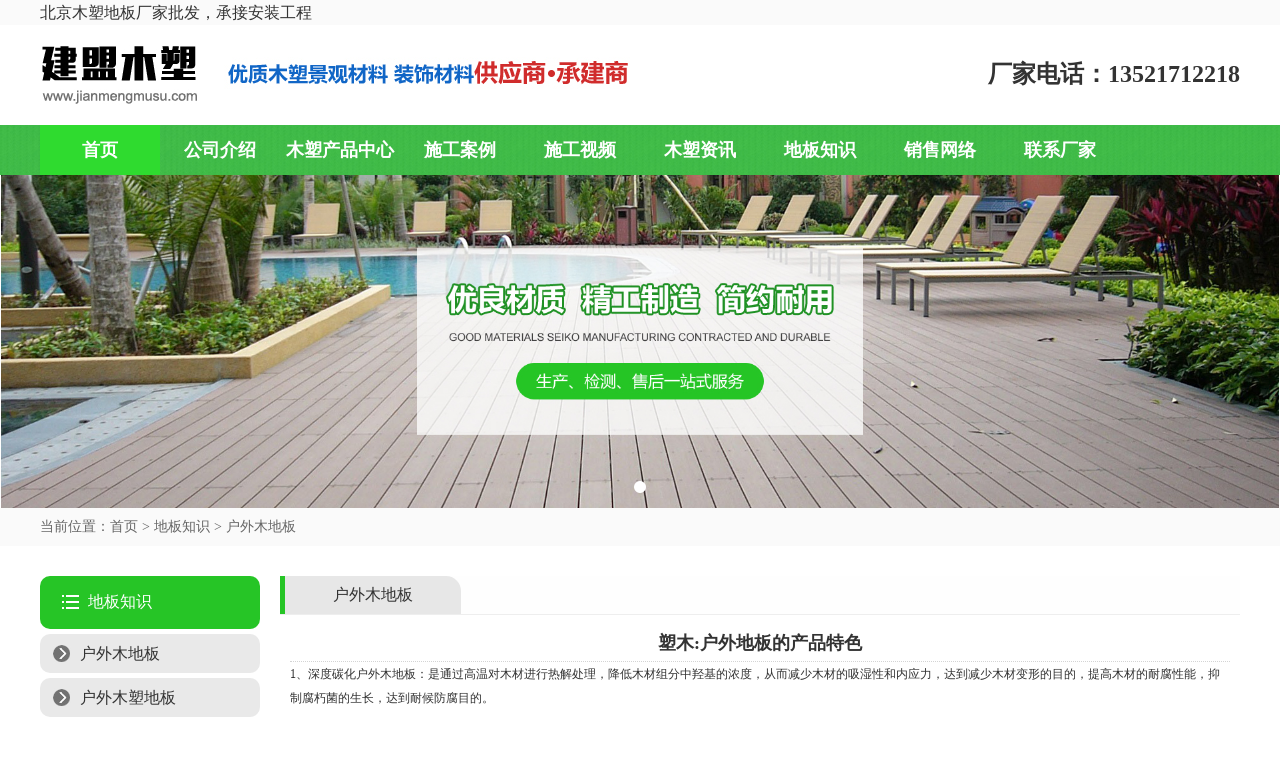

--- FILE ---
content_type: text/html
request_url: http://jianmengmusu.com/mszs/hwmdb/430.html
body_size: 5661
content:
<!DOCTYPE html PUBLIC "-//W3C//DTD XHTML 1.0 Transitional//EN" "http://www.w3.org/TR/xhtml1/DTD/xhtml1-transitional.dtd">
<html xmlns="http://www.w3.org/1999/xhtml">
<head>
<meta http-equiv="Content-Type" content="text/html; charset=utf-8" />
<meta name="viewport" content="width=device-width, initial-scale=1.0, minimum-scale=1.0, maximum-scale=1.0, user-scalable=yes" />
<meta content="yes" name="apple-mobile-web-app-capable" />
<meta content="black" name="apple-mobile-web-app-status-bar-style" />
<meta content="telephone=no" name="format-detection" />
<title>塑木:户外地板的产品特色-户外木地板-建盟木塑</title>
<meta name = "keywords" content = "">
<meta name = "description" content = "">
<link href="/css/style.css" rel="stylesheet" type="text/css" />
<link rel="stylesheet" href="/css/swiper.min.css">
<script language="javascript" src="/js/jquery-1.11.2.min.js"></script>
<script src="/js/swiper.min.js"></script>
<script language="javascript" src="/js/lc.js"></script>
</head>

<body>
<div class="bg1"><div class="main f16">北京木塑地板厂家批发，承接安装工程 </div></div>
<div class="header">

  <div class="head">
    <div class="logo_p1"> <a href="/"><img src="/images/logo.jpg"/></a> </div>
   <div class="logo_p2 tt3" style="font-weight:bold; padding-top:30px; font-size:24px">厂家电话：13521712218
    </div>
    <div class="clear"> </div>
  </div>
  <div class="nav">
    <div class="nav_c">
      <div class="nav_1"><a href="/" class="nav_1a nav_1_a">首页</a></div>
      <div class="nav_1"><a href="/about/" class="nav_1a">公司介绍</a></div>
      <div class="nav_1"><a href="/product/" class="nav_1a">木塑产品中心</a><div class="nav_warp"> <a href="/product/msdb/index.html" >木塑地板</a> <a href="/product/smhl/index.html" >木塑护栏</a> <a href="/product/smzd/index.html" >木塑栈道</a> <a href="/product/smhx/index.html" >木塑花箱</a> <a href="/product/smhj/index.html" >木塑花架</a> <a href="/product/smlt/index.html" >木塑凉亭</a> <a href="/product/msfs/index.html" >木塑扶手</a> <a href="/product/smzddt/index.html" >木塑坐凳</a> <a href="/product/mswl/index.html" >木塑围栏</a> <a href="/product/smqb/index.html" >木塑墙板</a> <a href="/product/smgs/index.html" >木塑格栅</a> <a href="/product/hwmsdb/index.html" >户外木塑地板</a> <a href="/product/msb/index.html" >木塑板</a> <a href="/product/msjg/index.html" >木塑规格</a> </div></div>
      <div class="nav_1"><a href="/case/" class="nav_1a">施工案例</a></div>
      <div class="nav_1"><a href="/video/" class="nav_1a">施工视频</a></div>
      <!--<div class="nav_1"><a href="/sgfw/" class="nav_1a">施工服务</a></div> -->
      <div class="nav_1"><a href="/smzx/" class="nav_1a">木塑资讯</a><div class="nav_warp"> <a href="/smzx/mszx/index.html" >木塑资讯</a> <a href="/smzx/jszc/index.html" >技术支持</a> <a href="/smzx/msjg/index.html" >木塑价格</a> </div></div>
      <div class="nav_1"><a href="/mszs/" class="nav_1a">地板知识</a><div class="nav_warp"> <a href="/mszs/hwmdb/index.html" >户外木地板</a> <a href="/mszs/hwmsdb/index.html" >户外木塑地板</a> </div></div>
      <div class="nav_1"><a href="/xswl/" class="nav_1a">销售网络</a></div>
      <div class="nav_1"><a href="/contact/" class="nav_1a">联系厂家</a></div>
      <div class="clear"> </div>
    </div>
  </div>
</div>
<!--小分辨率导航-->
<div class="cai">
  <div class="head_logo"> <a href="/"><img src="/images/logo.jpg"/></a> </div>
  <div class="cai_tu">
    <button class="btn-nav"> <span class="icon-bar topt"></span> <span class="icon-bar middle"></span> <span class="icon-bar bottom"></span> </button>
  </div>
  <ul class="mnav">
    <li><a href="/">首页</a></li>
    <li><a href="/about/">公司介绍</a></li>
    <li><a href="javascript:void()">木塑产品中心</a><dl class="mnavdl"><a href="/product/msdb/index.html" >木塑地板</a> <a href="/product/smhl/index.html" >木塑护栏</a> <a href="/product/smzd/index.html" >木塑栈道</a> <a href="/product/smhx/index.html" >木塑花箱</a> <a href="/product/smhj/index.html" >木塑花架</a> <a href="/product/smlt/index.html" >木塑凉亭</a> <a href="/product/msfs/index.html" >木塑扶手</a> <a href="/product/smzddt/index.html" >木塑坐凳</a> <a href="/product/mswl/index.html" >木塑围栏</a> <a href="/product/smqb/index.html" >木塑墙板</a> <a href="/product/smgs/index.html" >木塑格栅</a> <a href="/product/hwmsdb/index.html" >户外木塑地板</a> <a href="/product/msb/index.html" >木塑板</a> <a href="/product/msjg/index.html" >木塑规格</a> </dl></li>
    <li><a href="/case/">施工案例</a></li>
    <li><a href="/video/">施工视频</a></li>
  <!--  <li><a href="/sgfw/">施工服务</a></li> -->
    <li><a href="javascript:void()">木塑资讯</a><dl class="mnavdl"><a href="/smzx/mszx/index.html" >木塑资讯</a> <a href="/smzx/jszc/index.html" >技术支持</a> <a href="/smzx/msjg/index.html" >木塑价格</a> </dl></li>
    <li><a href="javascript:void()">地板知识</a><dl class="mnavdl"><a href="/mszs/hwmdb/index.html" >户外木地板</a> <a href="/mszs/hwmsdb/index.html" >户外木塑地板</a> </dl></li>
    <li><a href="/xswl/">销售网络</a></li>
    <li><a href="/contact/">联系厂家</a></li>
  </ul>
  <div class="zhez"> </div>
  <script>
	$(function(){
		$('.btn-nav').click(function(){
			$('.mnav').toggleClass('show');
			$(this).toggleClass('close');
		});
	})
</script> 
</div>


<script type="text/javascript" src="/js/qtjs1.js"></script> 
<script type="text/javascript" src="/js/superslide.2.1.js"></script>
<div class="qq">
  <div class="qt">
    <div class="fullSlide">
      <div class="bd">
        <ul>
          
           <li style=" background:url(/uploads/images/2021_11_19_14580473.jpg) no-repeat center; background-size:auto 100%;">
            <a href="http://" target="_blank"  class="bd_p cc" style="display:block; width:100%; height:100%">
            </a>
          </li>
    
         
        </ul>
      </div>
      <div class="hd">
        <ul>
        </ul>
      </div>
      <span class="prev"></span> <span class="next"></span>
    </div>
    <!--fullSlide end-->
  </div>
  <script type="text/javascript">
$(".fullSlide").hover(function(){
    $(this).find(".prev,.next").stop(true, true).fadeTo("show", 0.5)
},
function(){
    $(this).find(".prev,.next").fadeOut()
});
$(".fullSlide").slide({
    titCell: ".hd ul",
    mainCell: ".bd ul",
    effect: "fold",
    autoPlay: true,
    autoPage: true,
    trigger: "click",
    startFun: function(i) {
        var curLi = jQuery(".fullSlide .bd li").eq(i);
        if ( !! curLi.attr("_src")) {
            curLi.css("background-image", curLi.attr("_src")).removeAttr("_src")
        }
    }
});
</script>
</div>
 <div class="tit3_p4">
        <div class="tit3_p42 f14">当前位置：<a href="/">首页</a>   > <a href="/mszs/index.html" title="地板知识">地板知识</a> > <a href="/mszs/hwmdb/index.html" title="户外木地板">户外木地板</a></div>
      </div>
<div class="main pp2">
       <div class="m_left pp1">
      <div class="nr1_p11 f16">
      <P>地板知识</P>
    </div>
   <ul class="nr1_p12 f16 clear">
         
     <li> <a href="/mszs/hwmdb/index.html">户外木地板</a></li>
        
     <li> <a href="/mszs/hwmsdb/index.html">户外木塑地板</a></li>
       
     
      </ul>
    </div>
  <div class="m_right pp1">
    <div class="tit1 f16">
      <div class="tit1_p1">户外木地板</div></div>
     <div class="neir">
        <div class="con_tit">
          <h2> 塑木:户外地板的产品特色</h2>
        </div>
        <div class="list_li">
       <p>
	1、深度碳化户外木地板：是通过高温对木材进行热解处理，降低木材组分中羟基的浓度，从而减少木材的吸湿性和内应力，达到减少木材变形的目的，提高木材的耐腐性能，抑制腐朽菌的生长，达到耐候防腐目的。<br />
	<br />
	2、防腐处理户外地板：为了长期维护木材原有的强度和美观，对其进行防腐防蚁处理。在严格的品质管理前提下，加压注入CCA、CA(铜唑)、ACQ之类防腐药剂，使药剂深度渗透，且渗透进去的药剂可紧紧地附着于木材细胞而不流失，腐朽菌和白蚁避而远之，从而大幅度地提高耐腐性，且防腐防蚁效力也将长期保持。常使用的药剂为CCA，与CA（铜唑）、ACQ，后两种不含铬、砷和有机磷等其它有害物质，是一种非常安全的水溶性药剂。<br />
	<br />
	3、塑木户外地板：是用塑料和木质纤维，采用特殊工艺（如挤出、模压、注塑等）加工成型的一种复合材料，是一种全新的绿色环保型材。塑木同时具备天然纤维和塑料的特点，耐水性能优良，吸水率仅木材的千分之几，耐磨性是木材的3-10倍，钢性和承载性大于全塑材料，而热胀冷缩性小于钢材和全塑材料，可加工性优于木、钢、塑等材料，后期维护成本最小。<br />
	<br />
	4、PVC微发泡户外地板：革命性的新一代户外建材，产品采用美国的PVC微发泡技术和申请了国家专利的独特制造工艺，具有表面美观承重性高、韧性强、坚固耐用、防水、防火、防蚁、防腐、抗老化、抗油污、易加工、易安装、易维护与环保等优点，是户外建材首选。<br />
	<br />
	5、户外凉亭、廊架、护栏：深度碳化木材，防腐木、塑木型材，PVC微发泡型材都适用于户外凉亭、廊架、护栏的制作安装。<br />
	6、共挤型户外地板：是在塑木户外地板的基础上，在塑木表面均匀而牢固地包覆着高分子材料保护层。这种业内第二代的挤出成型技术，除了保留传统塑木的优点外，还具有超强耐磨、抗刮、抗污和耐候性，更加美观耐用，纹理更逼真而持久，更具有观赏价值和美学享受。&nbsp; &nbsp;&nbsp;</p>

        </div>
      
      </div>
  </div>
</div>
<div class="fbg1 pc">
  <div class="ftit pp1 f16"><a href="/">首页</a><a href="/about/">公司介绍</a><a href="/product/">木塑产品中心</a><a href="/case/">施工案例</a><a href="/video/">施工视频</a><a href="/smzx/">木塑资讯</a><a href="/mszs/">地板知识</a><a href="/xswl/">销售网络</a><a href="/contact/">联系厂家</a></div>
</div>
<div class="foot pp2 f14">
      <p>
	建盟木塑 版权所有：北京木塑地板厂家，专注木塑地板、木塑护栏、木塑栈道、户外木地板生产加工及安装。</p>

          </div>
 <script type="text/javascript" src="//js.users.51.la/21226747.js"></script>
<div class="btn3 clearfix app">

    <div class="menu">
        <div class="bt-name"><a href="/">网站首页</a></div>
    </div><!--menu-->


    <div class="menu">
        <div class="bt-name">联系电话</div>
        <div class="new-sub">
            <ul >
                <li><span style="width:40%"><a href="tel:13521712218">厂家电话</a></span><span style="width:40%"><a href="tel:13521712218">13521712218</a></span><span  style="width:20%"><a href="tel:13521712218"><img src="/images/jt.jpg" /></a></span></li>
                
                <!--<li><span style="width:40%"><a href="tel:18032215100">河北建盟</a></span><span style="width:40%"><a href="tel:18032215100" >18032215100</a></span><span style="width:20%"><a href="tel:18032215100"><img src="/images/jt.jpg" /></a></span></li>-->
                <!--<li><span style="width:40%"><a href="tel:15930115771">山西 陕西建盟</a></span><span style="width:40%"><a href="tel:15930115771">15930115771</a></span><span style="width:20%"><a href="tel:15930115771"><img src="/images/jt.jpg" /></a></span></li>-->
                <!--<li><span style="width:40%"><a href="tel:18563703099">山东 河南建盟</a></span><span style="width:40%"><a href="tel:18563703099" >18563703099</a></span><span style="width:20%"><a href="tel:18563703099"><img src="/images/jt.jpg" /></a></span></li>-->
                <!--<li><span style="width:40%"><a href="tel:15104938277">内蒙古建盟</a></span><span style="width:40%"><a href="tel:15104938277" >15104938277</a></span><span style="width:20%"><a href="tel:15104938277"><img src="/images/jt.jpg" /></a></span></li>-->
            </ul>
            <div class="tiggle"></div>
            <div class="innertiggle"></div>
        </div>
               
    </div><!--menu-->


   

</div><!--btn3-->
<!--↑↑↑↑↑↑↑↑↑↑↑↑↑↑↑↑↑3列菜单end↑↑↑↑↑↑↑↑↑↑↑↑↑↑-->
<script type="text/javascript">
//弹出垂直菜单
$(".menu").click(function() {
    if ($(this).hasClass("cura")) {
        $(this).children(".new-sub").hide(); //当前菜单下的二级菜单隐藏
        $(".menu").removeClass("cura"); //同一级的菜单项
    } else {
        $(".menu").removeClass("cura"); //移除所有的样式
        $(this).addClass("cura"); //给当前菜单添加特定样式
        $(".menu").children(".new-sub").slideUp("fast"); //隐藏所有的二级菜单
        $(this).children(".new-sub").slideDown("fast"); //展示当前的二级菜单
    }
});
</script>
</body>
</html>

--- FILE ---
content_type: text/css
request_url: http://jianmengmusu.com/css/style.css
body_size: 7299
content:
@charset "utf-8"; /* CSS Document */ 
* { margin: 0px; padding: 0px; } 
body { font-size: 12px; font-family: "微软雅黑"; color: #525252; background: #fff; } 
a { text-decoration: none; outline: none; transition: all 0.2s; }
a:hover { text-decoration: none; }
img { border: 0; vertical-align: middle;}
a {text-decoration: none;color: #333;padding:0;margin:0;}
ul {list-style: none;padding:0;margin:0;}
li {list-style: none;padding:0;margin:0;}
ul li {list-style: none;padding:0;margin:0;}
img {border: none;padding:0;margin:0; vertical-align:middle; max-width:100%;}
a img{border: none;padding:0;margin:0;}
input,button,select,textarea{outline:none}
textarea{resize:none}
p{padding:0;margin:0;}
body {font-family: Verdana, Arial, Helvetica, sans-serif;font-size:12px; line-height:1.6;color:#333;padding:0;margin:0; font-family:"微软雅黑", "宋体", "黑体";}
table ,tr, td { margin: auto; padding:0; margin:0;}
input[type="text"]:focus, input[type="password"]:focus, textarea:focus { outline: none; }
@media screen and (min-width:320px){
.tt1{font-size:12px;}
.tt2{font-size:12px;}
.tt3{font-size:14px;}
.tt4{font-size:16px;}
.tt5{font-size:16px;}
.tt6{font-size:18px;}
.tt7{font-size:19px;}
.tt8{font-size:20px;}
.tt9{font-size:26px;}
.tt10{font-size:28px;}
.tt11{font-size:28px;}
.tt12{font-size:38px;}
}
@media screen and (min-width: 414px){
.tt1{font-size:12px;}
.tt2{font-size:12px;}
.tt3{font-size:14px;}
.tt4{font-size:16px;}
.tt5{font-size:16px;}
.tt6{font-size:18px;}
.tt7{font-size:18px;}
.tt8{font-size:20px;}
.tt9{font-size:26px;}
.tt10{font-size:28px;}
.tt11{font-size:28px;}
.tt12{font-size:38px;}

}
@media screen and (min-width: 480px){
.tt1{font-size:12px;}
.tt2{font-size:12px;}
.tt3{font-size:14px;}
.tt4{font-size:16px;}
.tt5{font-size:18px;}
.tt6{font-size:18px;}
.tt7{font-size:20px;}
.tt8{font-size:22px;}
.tt9{font-size:26px;}
.tt10{font-size:28px;}
.tt11{font-size:28px;}
.tt12{font-size:38px;}

}
@media screen and (min-width: 640px) {
.tt1{font-size:12px;}
.tt2{font-size:14px;}
.tt3{font-size:16px;}
.tt4{font-size:18px;}
.tt5{font-size:18px;}
.tt6{font-size:20px;}
.tt7{font-size:20px;}
.tt8{font-size:22px;}
.tt9{font-size:28px;}
.tt10{font-size:30px;}
.tt11{font-size:30px;}
.tt12{font-size:48px;}

}
@media (max-width:768px){
.pc{ display:none;}
.app{ display:block;}
.mhj{ height:5px;}
.mhj2{overflow:hidden; clear:both; height:10px;}
  }
@media (min-width:769px) {
.tt1{font-size:14px;}
.tt2{font-size:16px;}
.tt3{font-size:18px;}
.tt4{font-size:20px;}
.tt5{font-size:22px;}
.tt6{font-size:24px;}
.tt7{font-size:24px;}
.tt8{font-size:24px;}
.tt9{font-size:32px;}
.tt10{font-size:36px;}
.tt11{font-size:40px;}
.tt12{font-size:60px;}

.mhj{ height:20px;}
.fl{ float:left;}
.fr{ float:right;}
.pc{ display:block;}
.app{ display:none;}
.mhj{ height:10px;}
.mhj2{overflow:hidden; clear:both; height:20px;}
}
@media (min-width:1024px) {
.tt1{font-size:14px;}
.tt2{font-size:16px;}
.tt3{font-size:18px;}
.tt4{font-size:20px;}
.tt5{font-size:22px;}
.tt6{font-size:24px;}
.tt7{font-size:28px;}
.tt8{font-size:32px;}
.tt9{font-size:36px;}
.tt10{font-size:40px;}
.tt11{font-size:48px;}
.tt12{font-size:68px;}

.pc{ display:block;}
.app{ display:none;}

}
@media (min-width:1180px) {
.tt1{font-size:14px;}
.tt2{font-size:16px;}
.tt3{font-size:24px;}
.tt4{font-size:20px;}
.tt5{font-size:22px;}
.tt6{font-size:24px;}
.tt7{font-size:28px;}
.tt8{font-size:32px;}
.tt9{font-size:36px;}
.tt10{font-size:40px;}
.tt11{font-size:48px;}
.tt12{font-size:68px;}
.pc{ display:block;}
.app{ display:none;}
}
.clear { clear: both; }
/*头部*/ 
.header{width: 100%; z-index: 999; width:100%;}
.logo_p1{ float:left;}
.logo_p2{ float:right; text-align:right}
.nav { background:url(../images/mbg1.jpg) repeat-x;}
.nav_c{ width:100%; max-width:1200px; margin:0 auto; position:relative; clear:both;} 
.nav_c .nav_1{ position: relative;text-align: center; width:10%; float:left; font-size:18px; font-weight:bold}
.nav_1a{ display:block; line-height:50px; color:#fff;}
.nav_1:hover .nav_1a{ background:#2fdb2f;}
.nav_1 a.nav_1_a { background:#2fdb2f;} 
.nav_1a2{display:block; margin-top:25px;}
.nav_1a3{ font-weight:bold;}
.nav_warp { background-color: #3eb945; position: absolute; top:50px; right:0; min-width:100%; width:120px; display: none; z-index:99;/* -webkit-transition: all 0.4s ease-in-out;*/white-space: nowrap;} 
.nav_warp a{ display:block; color:#fff; line-height:30px; text-align:center; border-bottom:1px solid  rgba(255,255,255,0.8); font-size:14px; padding:0 5px;}
.nav_warp a:hover { -webkit-transition: all 0.4s ease-in-out; color: #fff; background:rgba(0,0,0,0.8);}
.nav_2{ float:right; margin-top:30px; height:35px; margin-left:8px;}
.nav_3{ float:right; margin-top:20px; height:40px; margin-left:8px; line-height:40px; background:#f13a3a; color:#fff; padding:0 8px;}
.sear1{ width:150px; line-height:38px;height:38px; border:1px solid #ddd;}
.sear2{ width:80px; background:url(../images/sear.png) no-repeat center #f13a3a; height:40px; border: none;}

/*面包屑*/ 
.btn-nav { position: absolute; top: 45px; right: 0px; background: transparent; padding-right: 10px; border: none; -webkit-transition: all .5s ease; -moz-transition: all .5s ease; -ms-transition: all .5s ease; -o-transition: all .5s ease; transition: all .5s ease; cursor: pointer; z-index: 99999; } 
.btn-nav:focus { outline: 0; } 
.icon-bar { display: block; margin: 5px 0; width: 26px; height: 3px; background-color: #0090ff; background-color: #26c526; } 
.btn-nav:hover .icon-bar { -webkit-transition: all 1s ease; -moz-transition: all 1s ease; -ms-transition: all 1s ease; -o-transition: all 1s ease; transition: all 1s ease; background-color: #26c526; } 
.nav-item { margin: 40px auto; text-align: center; } 
.icon-bar { -webkit-transition: all .7s ease; -moz-transition: all .7s ease; -ms-transition: all .7s ease; -o-transition: all .7s ease; transition: all .7s ease; z-index: 999999; } 
.btn-nav.close.icon-bar { z-index: 999999; background-color: #26c526; } 
.btn-nav.close .topt { -webkit-transform: translateY(10px) rotateZ(45deg); -moz-transform: translateY(10px) rotateZ(45deg); -ms-transform: translateY(10px) rotateZ(45deg); -o-transform: translateY(10px) rotateZ(45deg); transform: translateY(10px) rotateZ(45deg) } 
.btn-nav.close .bottom { -webkit-transform: translateY(-6px) rotateZ(-45deg); -moz-transform: translateY(-6px) rotateZ(-45deg); -ms-transform: translateY(-6px) rotateZ(-45deg); -o-transform: translateY(-6px) rotateZ(-45deg); transform: translateY(-6px) rotateZ(-45deg); } 
.btn-nav.close .middle { width: 0; } 
.cai { display: none; } 
.showy_warp { display: none; } 

@media screen and (max-width:1199px)and (min-width:300px) { 
.header { width: 100%; display: none;} 
.head_logo { max-width:90%;} 
.head_logo a { display: block; cursor: pointer; padding:10px;} 
.head_logo img { height:75px;} 
.logo2{ overflow:hidden; clear:both;}
.logo2 p{ float:left; width:40%; padding:0 5%; height:90px;}
.logo2 p img{ max-width:100%; height:90px;}
.cai {/* width: 100%;  background: rgba(1,79,135,0.9); background-color: #fff; position:relative;*/display:block;width:100%; z-index:99999;} 
.cai_list { width: 100%; height: 100vh; background-color: #fff; display: none; } 
.zhez { width: 100%; height: 100vh; position: fixed;/* background-color: #fff;*/ background-color: rgba(0,0,0,0.8); top:60px; z-index:999; display: none; } 
.mnav { width:92%; height: auto; margin:0 auto;/* background: #FFF;*/ position: relative; margin: auto; z-index: 1000; border-radius: 10px; left: 0px; display: none; top: 63px; position: absolute;} 
.mnav li { line-height:50px; border-bottom: 1px solid rgba(255,255,255,0.3); font-size:16px; background: url(../images/jl.png) no-repeat; background-position: 96% 17px; list-style: none; } 
.mnav li.mnav_li { background: none; } 
.mnav li.mnav_li1 { border-top: 10px solid #f6f7fe; } 
.mnav li a { width: 100%; display: block; color: #fff; } 
.mnav .mnavhor { border-bottom: 1px solid rgba(255,255,255,0.3);} 
.mnav .mnavhor a { width: 100%; display: block; color: #fff; } 
.mnav .mnavhor dl { display: block; } 
.mnav li dl { z-index: 1000; top: 75px; left: -52px; overflow: hidden; border-top: 1px solid rgba(255,255,255,0.3); width: auto; display: none; } 
.mnav li dl dd { height:40px; line-height:40px; text-align: left; padding-left: 20px; border-bottom: 1px #f2f1f1 dashed; width: auto; } 
.mnav li dl dd.mnav_1 { height: 34px; line-height: 34px; text-align: left; padding-left: 20px; border-bottom: none; width: auto; } 
.mnav .mnavhor dl dd a { color: #000; } 
.mnav .mnavhor dl dd a:hover { color: #0090ff; } 
.mnav .mnavhor dl .mnavdd a { color: #0090ff } 
.mnavdl{ padding:5px 10px; width:calc(100% - 20px); overflow:hidden; font-size:14px; }
.mnavdl a{ border-bottom: 1px dashed rgba(255,255,255,0.3); padding-left:5%;}
.mnavdl a:last-child{ border:none;}

/*漂浮框*/ .side { position: fixed; width: 47px; height: 275px; right: 0; top: 38%; z-index: 100; display: none; } 
.ping_warp { width: 100%; height: auto; overflow: hidden; background-color: #f7f7f7; } 
}

.main,.ftit,.link,.foot { width:96%; max-width:1200px;margin:0px auto;overflow:hidden;clear:both;}
.head,.main2{ width:100%; max-width:1200px;margin:0 auto; position:relative;}
.tit3_p42{ width:100%; max-width:1200px;margin:0 auto; position:relative;}
.hj{overflow:hidden; clear:both; height:10px;}
.hj2{overflow:hidden; clear:both; height:20px;}
.hj3{overflow:hidden; clear:both; height:30px;}
.pp1{ padding:1% 0;}
.pp2{ padding:2% 0;}
.pp3{ padding:3% 0;}
.pp4{ padding:4% 0;}
.pp5{ padding:5% 0;}
.clear{ overflow:hidden; clear:both;}
.img1{ display:block; position:relative; width:100%; padding-bottom:85%; overflow:hidden;}
.img2{ display:block; position:relative; width:100%; padding-bottom:61%; overflow:hidden;}
.img3{ display:block; position:relative; width:100%; padding-bottom:75%; overflow:hidden;}
.img4{ display:block; position:relative; width:100%; padding-bottom:100%;}
.img5{ display:block; position:relative; width:100%; padding-bottom:100%;}
.img6{ display:block; position:relative; width:100%; padding-bottom:100%;}
.img7{ display:block; position:relative; width:100%; padding-bottom:100%;}
.img8{ display:block; position:relative; width:100%; padding-bottom:100%;}
.img1 img,.img2 img,.img3 img,.img4 img,.img5 img,.img6 img,.img7 img,.img8 img{ position:absolute; top:0; left:0; width:100%; height:100%;}
.cc{ display: flex;  justify-content:center;  align-items:Center; text-align:center;}
.img1,.img2,.img3,.img4{ overflow:hidden;}
.img1 img,.img3 img{  cursor: pointer; transition: all 0.8s;}
.cc{ display: flex;  justify-content:center; }

.qq{ width:100%; margin:0 auto; position:relative;}
.fullSlide{ position: absolute; top:0; left:0;width:100%; height:100%;}
.fullSlide .bd{position:relative;z-index:0;overflow:hidden;height:100%;}
.fullSlide .bd ul{width:100% !important; height:100%;}
.fullSlide .bd li{width:100% !important; height:100%;overflow:hidden;text-align:center;}
.fullSlide .hd{position:absolute;bottom:10px;left:0; width:100%;display: flex;   justify-content:center;  align-items:Center;height:22px;line-height:20px;}
.fullSlide .hd ul{text-align:center; width:100%; margin:0 auto; max-width:1200px;}
.fullSlide .hd ul li{cursor:pointer;display:inline-block;*display:inline;zoom:1;width:12px; max-width:50px;height:12px;margin:2px 4px;overflow:hidden;filter:alpha(opacity=90);opacity:0.6;line-height:999px;background:#fff; border-radius:50px;}
.fullSlide .hd ul .on{background:#009afe;background:#fff;opacity:1;}
.fullSlide .prev,.fullSlide .next{display:block;position:absolute;z-index:1;top:50%;margin-top:-30px;left:2%;z-index:1;width:40px;height:60px;background:url(../images/slider-arrow.png) -126px -137px  no-repeat;cursor:pointer;filter:alpha(opacity=50);opacity:0.5;display:none;}
.fullSlide .next{left:auto;right:2%;background-position:-6px -137px;}
.qt .main{ color:#fff; text-align:left;}
.qq_p11{ display:block; border:1px solid #eee; float:left; padding:1% 2%; color:#eee;}
.none {display: none;}
.nr1_p11{ background:#26c526; color:#fff; padding:10px 15px 11px 20px; border-radius:10px; line-height:2;}
.nr1_p11 p{ background:url(../images/ico1.png) no-repeat left center; padding-left:28px;}
.nr1_p12 li{ background:#e9e9e9; padding:7px 12px; margin-top:5px; border-radius:10px;}
.nr1_p12 li a{ display:block; background:url(../images/ico2.jpg) no-repeat left center; padding-left:28px;}
.nr1_p133{ display:block; background:#26c526; color:#fff; padding:10px; border-radius:10px; line-height:2; text-align:center; margin-top:5px; width:100px; margin:0 auto}
.tit1{ background:#fefefe; border-bottom:1px solid #eee; overflow:hidden; clear:both; line-height:2.4;}
.tit1_p1{ float:left; background:#e7e7e7; border-radius:0px 15px 0 0; border-left:5px solid #26c526; padding:0 5%;}
.tit1_p2{ display:block; float:right;}
.nr1_p2{ margin:0 -1%;}
.nr1_p2 li{ float:left; width:23%; padding:1%; text-align:center;}
.nr1_p21{  border:1px solid #ddd; padding:2px;}
.nr1_p22{ display:block; padding-top:7px;}
.bg2{ background:url(../images/bg1.jpg) no-repeat center; color:#fff;}
.tit2{ text-align:center;}
.tit2 .tt10{ font-weight:bold;}
.tit2 .tt3{ text-transform:uppercase;}
.nr1_p3 .img2 a{ display:block; position: absolute; bottom:0; right:0; background:rgba(64,110,4,0.6); color:#fff; padding:3%; z-index:2; text-align:center;}
.nr1_p31{ line-height:1.8;}
.nr1_p4{ margin:0 -1%;}
.nr1_p4 li{ float:left; width:23%; padding:1%; text-align:center;}
.nr1_p41{ border:1px solid #ededed; padding:2%;box-shadow:0 0 10px rgba(0, 0, 0, 0.15);}
.nr1_p42{ display:block; overflow: hidden; text-overflow:ellipsis; white-space: nowrap; padding-top:3%; line-height:2; }

.bg1{ background:#fafafa;}
.bg3{ background:#f2f2f2;}
.nr1_p51{ border-bottom:1px solid #ddd; font-weight:bold; line-height:2;}
.nr1_p52{ padding:1% 0;}
.nr1_p52 li{ overflow:hidden; clear:both; background:url(../images/ico3.jpg) no-repeat left center; padding-left:15px; line-height:2.2;}
.nr1_p52 li a{ display:block; float:left; width:calc(100% - 100px); overflow: hidden; text-overflow:ellipsis; white-space: nowrap; }
.nr1_p52 li p{ float:right;}
.foot{ text-align:center;}
.fbg{ background:#e6e6e6;}
.fbg1{ background:#26c526;}
.ftit a{ display:block; width:10%; text-align:center; color:#fff; float:left;}
.link_p1{ float:left; line-height:40px; font-weight:bold;}
.link_p2{ float:left; width:calc(100% - 120px); line-height:40px;}
.link_p2 a{ display:block; float:left; margin-right:8px;}

.nr11_p31{ background:#095bb8; padding:0 20px; line-height:50px; color:#fff; border-radius:10px; margin-top:5px;}
.nr11_p32{ overflow:hidden; clear:both;}
.nr11_p32 li{ background:#e9e9e9; padding:0 16px; line-height:50px; color:#fff; border-radius:10px; margin-top:5px;}
.nr11_p32 li a{ display:block; background:url(../images/ico2.png) no-repeat left center; padding-left:25px; color:#777;}

.nr1_p32  p { background:url(../images/tubd.png) no-repeat left center; padding-left:25px; line-height:2; border-bottom:1px dotted #CCC }

.tit3_p4{ overflow:hidden; clear:both;  background:#fafafa; padding:5px;}

.tit3_p42{ color:#666; line-height:2}
.tit3_p42 a{ color:#666;}
.m_lt{ float:left; width:48%}
.m_rt{ float:right; width:48%}
.nr11_p4 li{ margin:1% 0; line-height:30px;height:30px; overflow:hidden; padding-left:25px; background:url(../images/tub1.jpg) no-repeat left center; overflow:hidden; clear:both;}
.nr11_p4 li a{ float:left; width:calc(100% - 80px);}
.nr11_p4 li p{ float:right;}

.neir{ padding:10px; text-align:left; font-family:"微软雅黑";line-height:2}
.neir h1{  text-align:center; font-size:20px; color:#333;font-family:"微软雅黑";}


.con_tit{text-align:center;border-bottom:1px dotted #d4d4d4;line-height:2;}

.con_titb{text-align:center; padding:1%}
.list_li{line-height:2}


.nr55_p2 li{ overflow:hidden; clear:both; line-height:32px; border-bottom:1px dotted #CCC; background:url(../images/tubd.png) left no-repeat; padding-left:20px;}
.nr55_p2 li a{ display:block; float:left; max-width:900px; font-size:14px;color:#333;}
.nr55_p2 li p{ float:right; color:#333; font-size:14px;}
.paginate { clear:both;padding-right: 2px; padding-left: 2px; padding-bottom: 2px; margin: 7px; padding-top: 2px; font-family: geneva, verdana, sans-serif;color: #fff;}
.paginate a {padding-right: 0.64em; padding-left: 0.64em; padding-bottom: 0.43em; margin: 2px; color: #fff; padding-top: 0.5em; background-color: #26c526; text-decoration: none}
.paginate a:hover {padding-right: 0.64em; padding-left: 0.64em; padding-bottom: 0.43em; margin: 2px; color: #fff; padding-top: 0.5em; background-color: #26c526}
.paginate a:active {padding-right: 0.64em; padding-left: 0.64em; padding-bottom: 0.43em; margin: 2px; color: #fff; padding-top: 0.5em; background-color: #26c526}
.paginate span.pcurrent {padding-right: 0.64em; padding-left: 0.64em; padding-bottom: 0.43em; margin: 2px; color: #fff; padding-top: 0.5em; background-color: #42a642}
.paginate span.disabled {padding-right: 0.64em; padding-left: 0.64em; padding-bottom: 0.43em; margin: 2px; color: #fff; padding-top: 0.5em; background-color: #26c526; text-decoration: none}
.nr21_p821{ border:1px solid #bfbfbf; padding:1% 2%; width:96%; border-radius:7px; line-height:24px;}
.nr21_p822{ border: none; background:#e83f5c; color:#fff; padding:1.5% 0; width:100%; border-radius:7px; line-height:24px;}


.l{float:left;}.r{float:right;}
/*reset鏍峰紡閲嶇疆*/
.btn3{position:fixed;
  z-index:3;
  bottom:0px;
  border-top:1px solid #b3b3b3;
  background:#005f4a;
  width:100%;
  text-align:center;
  box-sizing:border-box;
  -webkit-box-sizing:border-box;}
.menu{position:relative;
    float:left;
    width:50%;
    height:50px;
    line-height:50px;
    background:#005f4a;
	 color:#FFF;
    border-right:1px solid #ebebeb;
    box-sizing:border-box;
    -webkit-box-sizing:border-box;}

.menu:last-child{border-right:none;}
.new-sub{position: absolute;
      bottom:60px;
      z-index:10;
      width:200%;
      padding: 0px 10px;
      background: #fff;
      box-sizing:border-box;
      -webkit-box-sizing:border-box;
      border: 1px solid #EEEEEE;
      border-radius: 5px;
      display:none;
	 right:1%}
.new-sub li{width: 100%;
        background:#fff;
        float:none;
        box-sizing:border-box;
        -webkit-box-sizing:border-box;
        border-top:1px solid #f2f2f2;}
.new-sub li a{display:block;
          height:50px;
          line-height:50px;
          text-align:left;
          background:#fff;
          color:#333;
          border:none;
          text-align:center;
          font-size:16px;}
.new-sub li span{ float:left;}
.new-sub li span img{ margin-top:18px;}
.sanjiao{position:absolute;bottom:5px;right:5px;width:0;height:0;border:5px solid transparent;border-right:5px solid #000;border-bottom:5px solid #000;opacity:.5;}
.bt-name{font-size:16px;color:#FFF;}
.bt-name a{display:block;font-size:16px;color:#fff;}
.new-sub .tiggle{
	width:0px;
      height:0px;
      position:absolute;
      left:50%;
      margin-left:-10px;
      bottom:-9px;
      border-top:10px solid #EEEEEE;
      border-left:10px solid transparent;
      border-right:10px solid transparent;
      z-index:10;
  }
  .new-sub .innertiggle{
  	width:0px;
      height:0px;
      position:absolute;
      left:50%;
      margin-left:-9px;
      bottom:-8px;
      border-top:9px solid white;
      border-left:9px solid transparent;
      border-right:9px solid transparent;
      z-index:11;
  }


@media (max-width:768px){
.pc{ display:none;}
.app{ display:block;}
.mm1{ padding:1%; width:96%; margin:0 auto;}
.f14{ font-size:12px;}
.f16{ font-size:14px;}
.f18{ font-size:15px;}
.pp1{ padding:5px 0;}
.pp2{ padding:10px 0;}
.qt{ position:relative; width:100%; padding-bottom:60%; height:0; overflow:hidden;}
.qq_p1 .tt6{ font-size:16px;}

.nr1_p11{ background:#26c526; color:#fff; padding:5px 10px; border-radius:10px; line-height:2;}
.nr1_p12 li{ background:#e9e9e9; padding:7px 12px; border-radius:6px; float:left; width:calc(50% - 26px); margin:1px; margin-top:5px;}
.nr1_p13{ display:block; background:#26c526; color:#fff; padding:1%; border-radius:6px; line-height:2; text-align:center; margin-top:5px;}
.nr1_p2 li{ float:left; width:48%; padding:1%; text-align:center;}
.nr1_p4 li{ float:left; width:48%; padding:1%; text-align:center;}

.m_lt{ float:left; width:98%; margin:0 1%;}
.m_rt{ float:left; width:98%; margin:0 1%;}
.m_right{ width:98%; margin:1% auto;}

.tit11{ background:#dcdcdc; overflow:hidden; clear:both;}
.tit11 .tit11_p1{ line-height:2.4;}
.tit11_p1{ float:left; background:url(../images/tbg2.png) no-repeat right center; padding-left:15px; color:#fff; padding-right:40px; background-size:auto 100%;}
.nr21_p821{ border:1px solid #bfbfbf; padding:1% 2%; width:96%; border-radius:7px; line-height:24px;}
.nr21_p822{ border: none; background:#095bb8; color:#fff; padding:1.5% 0; width:100%; border-radius:7px; line-height:24px;}


}
@media (min-width:769px) {
.fl{ float:left;}
.fr{ float:right;}
.f14{ font-size:14px;}
.f16{ font-size:16px;}
.f18{ font-size:18px;}
.pp1{ padding:10px 0;}
.pp2{ padding:20px 0;}
.qt{ position:relative; width:100%; padding-bottom:26%; height:0; overflow:hidden;}
.qq_p1{ width:50%;}
.cc1{ display: flex;  justify-content:center;  align-items:Center; text-align:center;}
.m_left{ float:left; width:220px;}
.m_right{ float:right; width:calc(100% - 240px);}
.nr1_p3{ width:46%; padding:1% 2%;}
.nr1_p5{ width:48%;}

.nr1_p22{ display:block; line-height:26px;height:26px; margin:2% 0;}

}



@media (min-width:1360px) {	}

@-webkit-keyframes ripple { 
0% {   -webkit-transform: scale(1);           transform: scale(1);   opacity: 0.2; } 
100% {   -webkit-transform: scale(40);           transform: scale(40);   opacity: 0; }
}

@keyframes ripple { 
0% {-webkit-transform: scale(1);           transform: scale(1);   opacity: 0.2; } 
100% { -webkit-transform: scale(40);           transform: scale(40);   opacity: 0; }
}
/*--下拉--*/
.dropdown button {text-align: left; background: url(../images/ico1.png) no-repeat left center;height:38px; width:65px; border:none;  position:relative; padding-left:26px; padding-right:10px; font-size:16px;}
.dropdown button em{ font-style:inherit; width:100%;overflow: hidden;text-overflow:ellipsis; white-space: nowrap; }
.dropdown button i { position:absolute; right:2px; top:calc(50% - 3px);}
.dropdown ul { width: 100%;}
.dropdown, .dropup {position: relative}
.dropdown-toggle:focus {outline: 0}
.btn { display: inline-block; padding: 6px 12px; margin-bottom: 0; font-size: 14px; font-weight: 400; line-height: 1.42857143; text-align: center; white-space: nowrap; vertical-align: middle; -ms-touch-action: manipulation; touch-action: manipulation; cursor: pointer; -webkit-user-select: none; -moz-user-select: none; -ms-user-select: none; user-select: none; background-image: none; border: 1px solid transparent; border-radius: 4px } 
.caret { display: inline-block; width: 0; height: 0; margin-left: 2px; vertical-align: middle; border-top: 4px dashed; border-top: 4px solid\9; border-right: 4px solid transparent; border-left: 4px solid transparent } 
.dropdown-menu { position: absolute; top: 100%; left: 0; z-index: 1000; display: none; float: left; min-width:60px; padding: 5px 0; margin: 2px 0 0; font-size: 14px; text-align: left; list-style: none; background-color: #fff; -webkit-background-clip: padding-box; background-clip: padding-box; border: 1px solid #ccc; border: 1px solid rgba(0,0,0,.15); border-radius: 4px; -webkit-box-shadow: 0 6px 12px rgba(0,0,0,.175); box-shadow: 0 6px 12px rgba(0,0,0,.175); } 
.dropdown-menu:before { border-bottom: 7px solid rgba(0,0,0,.2); border-left: 7px solid transparent; border-right: 7px solid transparent; content: ""; display: inline-block; left: 9px; position: absolute; top: -7px; } 
.dropdown-menu:after {    box-sizing: border-box; border-bottom: 6px solid #fff; border-left: 6px solid transparent; border-right: 6px solid transparent; content: ""; display: inline-block; left: 10px; position: absolute; top: -6px; } 
.dropdown-menu.pull-right { right: 0; left: auto } 
.dropdown-menu .divider { height: 1px; margin: 9px 0; overflow: hidden; background-color: #e5e5e5 } 
.dropdown-menu>li>a { display: block; padding: 3px 20px; clear: both; font-weight: 400; line-height: 1.42857143; color: #333; white-space: nowrap } 
.dropdown-menu>li>a:focus, .dropdown-menu>li>a:hover { color: #262626; text-decoration: none; background-color: #f5f5f5 }
.dropdown-menu>.active>a, .dropdown-menu>.active>a:focus, .dropdown-menu>.active>a:hover { color: #fff; text-decoration: none; background-color: #337ab7; outline: 0 } 
.dropdown-menu>.disabled>a, .dropdown-menu>.disabled>a:focus, 
.dropdown-menu>.disabled>a:hover { color: #777 } 
.dropdown-menu>.disabled>a:focus, .dropdown-menu>.disabled>a:hover { text-decoration: none; cursor: not-allowed; background-color: transparent; background-image: none; filter:progid:DXImageTransform.Microsoft.gradient(enabled=false) } 
.open>.dropdown-menu { display: block } 
.open>a { outline: 0 } 
.dropdown-menu-right { right: 0; left: auto } 
.dropdown-menu-left { right: auto; left: 0 } 
.dropdown-header { display: block; padding: 3px 20px; font-size: 12px; line-height: 1.42857143; color: #777; white-space: nowrap } 
.dropdown-backdrop { position: fixed; top: 0; right: 0; bottom: 0; left: 0; z-index: 990 }

